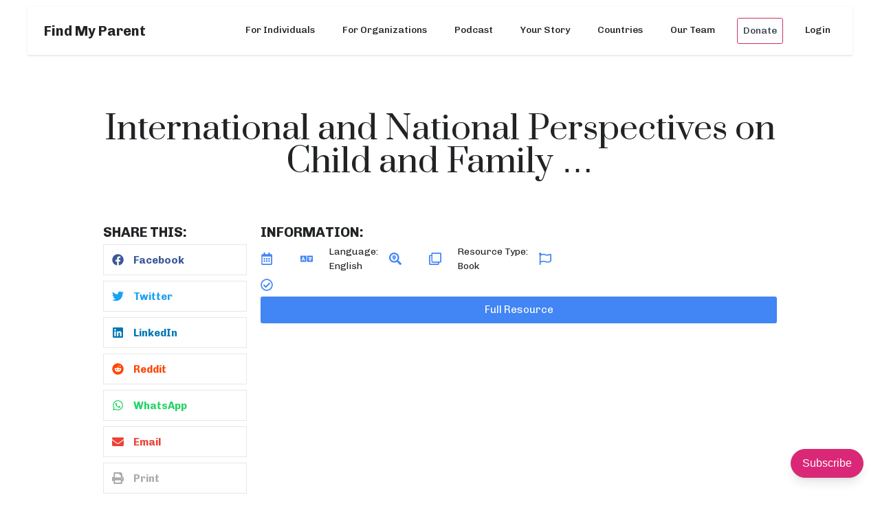

--- FILE ---
content_type: text/css; charset=UTF-8
request_url: https://findmyparent.org/wp-content/uploads/elementor/css/post-39314.css?ver=1749575617
body_size: -388
content:
.elementor-39314 .elementor-element.elementor-element-708ebbe{--display:flex;--flex-direction:column;--container-widget-width:100%;--container-widget-height:initial;--container-widget-flex-grow:0;--container-widget-align-self:initial;--flex-wrap-mobile:wrap;--background-transition:0.3s;}.elementor-39314 .elementor-element.elementor-global-41567.elementor-element{--flex-grow:0;--flex-shrink:0;}.elementor-39314 .elementor-element.elementor-element-36bc97b{--display:flex;--flex-direction:column;--container-widget-width:100%;--container-widget-height:initial;--container-widget-flex-grow:0;--container-widget-align-self:initial;--flex-wrap-mobile:wrap;--background-transition:0.3s;}/* Start custom CSS for global, class: .elementor-global-41567 */.elementor-39314 .elementor-element.elementor-global-41567 .elementor-nav-menu {
    display: flex;
    flex-wrap: nowrap;
    justify-content: space-between;
    align-items: center;
}/* End custom CSS */